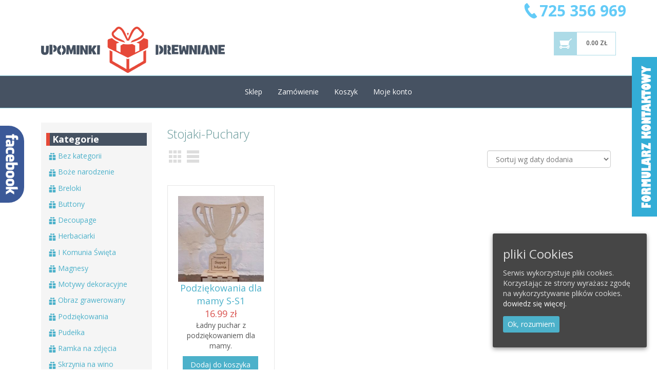

--- FILE ---
content_type: text/html; charset=UTF-8
request_url: https://upominkidrewniane.pl/kategoria-produktu/stojaki-puchary/
body_size: 11162
content:
<!DOCTYPE html>
<html dir="ltr" lang="pl-PL">
<head>
    <meta charset="UTF-8" />
    <link href="https://upominkidrewniane.pl/wp-content/themes/upominkidr251017_23/images/13ff3f977ed46e9f4fe4c893685d290c_logoupominki22.png" rel="icon" type="image/x-icon" />
    <link rel="pingback" href="https://upominkidrewniane.pl/xmlrpc.php" />
    <script>
    var themeHasJQuery = !!window.jQuery;
</script>
<script src="https://upominkidrewniane.pl/wp-content/themes/upominkidr251017_23/jquery.js?ver=1.0.442"></script>
<script>
    window._$ = jQuery.noConflict(themeHasJQuery);
</script>
    <meta name="viewport" content="width=device-width, initial-scale=1.0">
<!--[if lte IE 9]>
<link rel="stylesheet" type="text/css" href="https://upominkidrewniane.pl/wp-content/themes/upominkidr251017_23/layout.ie.css" />
<script src="https://upominkidrewniane.pl/wp-content/themes/upominkidr251017_23/layout.ie.js"></script>
<![endif]-->
<link class="" href='//fonts.googleapis.com/css?family=Open+Sans:300,300italic,regular,italic,600,600italic,700,700italic,800,800italic&subset=latin-ext' rel='stylesheet' type='text/css'>
<script src="https://upominkidrewniane.pl/wp-content/themes/upominkidr251017_23/layout.core.js"></script>
<script src="https://upominkidrewniane.pl/wp-content/themes/upominkidr251017_23/CloudZoom.js?ver=1.0.442" type="text/javascript"></script>
    
    <title>Stojaki-Puchary &#8211; Upominki Drewniane</title>

<!-- All in One SEO Pack 2.4.6.1 by Michael Torbert of Semper Fi Web Design[-1,-1] -->
<link rel="canonical" href="https://upominkidrewniane.pl/kategoria-produktu/stojaki-puchary/" />
<!-- /all in one seo pack -->
<link rel='dns-prefetch' href='//s.w.org' />
<link rel="alternate" type="application/rss+xml" title="Upominki Drewniane &raquo; Kanał z wpisami" href="https://upominkidrewniane.pl/feed/" />
<link rel="alternate" type="application/rss+xml" title="Upominki Drewniane &raquo; Kanał z komentarzami" href="https://upominkidrewniane.pl/comments/feed/" />
<link rel="alternate" type="application/rss+xml" title="Kanał Upominki Drewniane &raquo; Stojaki-Puchary Kategoria" href="https://upominkidrewniane.pl/kategoria-produktu/stojaki-puchary/feed/" />
		<script type="text/javascript">
			window._wpemojiSettings = {"baseUrl":"https:\/\/s.w.org\/images\/core\/emoji\/12.0.0-1\/72x72\/","ext":".png","svgUrl":"https:\/\/s.w.org\/images\/core\/emoji\/12.0.0-1\/svg\/","svgExt":".svg","source":{"concatemoji":"https:\/\/upominkidrewniane.pl\/wp-includes\/js\/wp-emoji-release.min.js?ver=5.3.20"}};
			!function(e,a,t){var n,r,o,i=a.createElement("canvas"),p=i.getContext&&i.getContext("2d");function s(e,t){var a=String.fromCharCode;p.clearRect(0,0,i.width,i.height),p.fillText(a.apply(this,e),0,0);e=i.toDataURL();return p.clearRect(0,0,i.width,i.height),p.fillText(a.apply(this,t),0,0),e===i.toDataURL()}function c(e){var t=a.createElement("script");t.src=e,t.defer=t.type="text/javascript",a.getElementsByTagName("head")[0].appendChild(t)}for(o=Array("flag","emoji"),t.supports={everything:!0,everythingExceptFlag:!0},r=0;r<o.length;r++)t.supports[o[r]]=function(e){if(!p||!p.fillText)return!1;switch(p.textBaseline="top",p.font="600 32px Arial",e){case"flag":return s([127987,65039,8205,9895,65039],[127987,65039,8203,9895,65039])?!1:!s([55356,56826,55356,56819],[55356,56826,8203,55356,56819])&&!s([55356,57332,56128,56423,56128,56418,56128,56421,56128,56430,56128,56423,56128,56447],[55356,57332,8203,56128,56423,8203,56128,56418,8203,56128,56421,8203,56128,56430,8203,56128,56423,8203,56128,56447]);case"emoji":return!s([55357,56424,55356,57342,8205,55358,56605,8205,55357,56424,55356,57340],[55357,56424,55356,57342,8203,55358,56605,8203,55357,56424,55356,57340])}return!1}(o[r]),t.supports.everything=t.supports.everything&&t.supports[o[r]],"flag"!==o[r]&&(t.supports.everythingExceptFlag=t.supports.everythingExceptFlag&&t.supports[o[r]]);t.supports.everythingExceptFlag=t.supports.everythingExceptFlag&&!t.supports.flag,t.DOMReady=!1,t.readyCallback=function(){t.DOMReady=!0},t.supports.everything||(n=function(){t.readyCallback()},a.addEventListener?(a.addEventListener("DOMContentLoaded",n,!1),e.addEventListener("load",n,!1)):(e.attachEvent("onload",n),a.attachEvent("onreadystatechange",function(){"complete"===a.readyState&&t.readyCallback()})),(n=t.source||{}).concatemoji?c(n.concatemoji):n.wpemoji&&n.twemoji&&(c(n.twemoji),c(n.wpemoji)))}(window,document,window._wpemojiSettings);
		</script>
		<style type="text/css">
img.wp-smiley,
img.emoji {
	display: inline !important;
	border: none !important;
	box-shadow: none !important;
	height: 1em !important;
	width: 1em !important;
	margin: 0 .07em !important;
	vertical-align: -0.1em !important;
	background: none !important;
	padding: 0 !important;
}
</style>
	<link rel='stylesheet' id='wp-block-library-css'  href='https://upominkidrewniane.pl/wp-includes/css/dist/block-library/style.min.css?ver=5.3.20' type='text/css' media='all' />
<link rel='stylesheet' id='contact-form-7-css'  href='https://upominkidrewniane.pl/wp-content/plugins/contact-form-7/includes/css/styles.css?ver=5.0.1' type='text/css' media='all' />
<link rel='stylesheet' id='cookie-consent-style-css'  href='https://upominkidrewniane.pl/wp-content/plugins/uk-cookie-consent/assets/css/style.css?ver=5.3.20' type='text/css' media='all' />
<link rel='stylesheet' id='woocommerce-layout-css'  href='https://upominkidrewniane.pl/wp-content/plugins/woocommerce/assets/css/woocommerce-layout.css?ver=3.3.6' type='text/css' media='all' />
<link rel='stylesheet' id='woocommerce-smallscreen-css'  href='https://upominkidrewniane.pl/wp-content/plugins/woocommerce/assets/css/woocommerce-smallscreen.css?ver=3.3.6' type='text/css' media='only screen and (max-width: 768px)' />
<link rel='stylesheet' id='woocommerce-general-css'  href='https://upominkidrewniane.pl/wp-content/plugins/woocommerce/assets/css/woocommerce.css?ver=3.3.6' type='text/css' media='all' />
<link rel='stylesheet' id='fancybox-css'  href='https://upominkidrewniane.pl/wp-content/plugins/easy-fancybox/fancybox/jquery.fancybox-1.3.8.min.css?ver=1.6.3' type='text/css' media='screen' />
<link rel='stylesheet' id='theme-bootstrap-css'  href='//upominkidrewniane.pl/wp-content/themes/upominkidr251017_23/bootstrap.min.css?ver=1.0.442' type='text/css' media='all' />
<link rel='stylesheet' id='theme-style-css'  href='//upominkidrewniane.pl/wp-content/themes/upominkidr251017_23/style.min.css?ver=1.0.442' type='text/css' media='all' />
<link rel='stylesheet' id='bliss-facebook-likebox-css'  href='https://upominkidrewniane.pl/wp-content/plugins/bliss-facebook-likebox/bliss-facebook-likebox.css?ver=5.3.20' type='text/css' media='all' />
<script type='text/javascript' src='https://upominkidrewniane.pl/wp-includes/js/jquery/jquery.js?ver=1.12.4-wp'></script>
<script type='text/javascript' src='https://upominkidrewniane.pl/wp-includes/js/jquery/jquery-migrate.min.js?ver=1.4.1'></script>
<script type='text/javascript' src='//upominkidrewniane.pl/wp-content/themes/upominkidr251017_23/bootstrap.min.js?ver=1.0.442'></script>
<script type='text/javascript' src='//upominkidrewniane.pl/wp-content/themes/upominkidr251017_23/script.js?ver=1.0.442'></script>
<script type='text/javascript' src='https://upominkidrewniane.pl/wp-content/plugins/bliss-facebook-likebox/bliss-facebook-likebox.js?ver=1.0.0'></script>
<!-- OG: 2.4.8 -->
<meta property="og:type" content="blog" />
<meta property="og:locale" content="pl_PL" />
<meta property="og:site_name" content="Upominki Drewniane" />
<meta property="og:title" content="Upominki Drewniane" />
<meta property="og:url" content="https://upominkidrewniane.pl" />
<!-- /OG -->
<link rel='https://api.w.org/' href='https://upominkidrewniane.pl/wp-json/' />
<link rel="EditURI" type="application/rsd+xml" title="RSD" href="https://upominkidrewniane.pl/xmlrpc.php?rsd" />
<link rel="wlwmanifest" type="application/wlwmanifest+xml" href="https://upominkidrewniane.pl/wp-includes/wlwmanifest.xml" /> 
<style id="ctcc-css" type="text/css" media="screen">
				#catapult-cookie-bar {
					box-sizing: border-box;
					max-height: 0;
					opacity: 0;
					z-index: 99999;
					overflow: hidden;
					color: #ddd;
					position: fixed;
					right: 20px;
					bottom: 6%;
					width: 300px;
					background-color: #464646;
				}
				#catapult-cookie-bar a {
					color: #fff;
				}
				#catapult-cookie-bar .x_close span {
					background-color: ;
				}
				button#catapultCookie {
					background:;
					color: ;
					border: 0; padding: 6px 9px; border-radius: 3px;
				}
				#catapult-cookie-bar h3 {
					color: #ddd;
				}
				.has-cookie-bar #catapult-cookie-bar {
					opacity: 1;
					max-height: 999px;
					min-height: 30px;
				}</style>    <script>
        jQuery(function ($) {
            $('.woocommerce_info, .woocommerce-info').each(function() {
                $(this).removeClass('woocommerce_info').removeClass('woocommerce-info').addClass(' bd-informationmessage-1 alert alert-info').append('<button type=\"button\" class=\"close\" data-dismiss=\"alert\">&times;</button>'); // 
            });
        });
    </script>
    <script>
        jQuery(function ($) {
            $('.woocommerce_message, .woocommerce-message').each(function() {
                $(this).removeClass('woocommerce_message').removeClass('woocommerce-message').addClass(' bd-successmessage-1 alert alert-success').append('<button type=\"button\" class=\"close\" data-dismiss=\"alert\">&times;</button>'); // 
            });
        });
    </script>
    <script>
        jQuery(function ($) {
            $('.woocommerce_error, .woocommerce-error').each(function() {
                $(this).removeClass('woocommerce_error').removeClass('woocommerce-error').addClass(' bd-errormessage-1 alert alert-danger').append('<button type=\"button\" class=\"close\" data-dismiss=\"alert\">&times;</button>'); // 
            });
        });
    </script>
<script>window.wpJQuery = window.jQuery;</script>	<noscript><style>.woocommerce-product-gallery{ opacity: 1 !important; }</style></noscript>
	    <!-- SideOffer [HD] CSS -->
	<style type="text/css">
	#sideoffer { 
		background: url('https://upominkidrewniane.pl/wp-content/uploads/2017/10/sideoffer-bg.png') top left no-repeat; 
		width:600px;
		height:600px; 
		position:fixed; 
		top:60px; 
		right: -540px; 
		text-transform: none; 
		z-index:100; 
	}
	#sideoffer .box { position: absolute; right:0; width: 78%; padding: 15px 10px; color: #ffffff; }
	#sideoffer p { margin-bottom: 5px !important; }
	</style>
    <!-- End SideOffer [HD] CSS -->
    
<!-- Easy FancyBox 1.6.3 using FancyBox 1.3.8 - RavanH (http://status301.net/wordpress-plugins/easy-fancybox/) -->
<script type="text/javascript">
/* <![CDATA[ */
var fb_timeout = null;
var fb_opts = { 'overlayShow' : true, 'hideOnOverlayClick' : true, 'showCloseButton' : true, 'margin' : 20, 'centerOnScroll' : true, 'enableEscapeButton' : true, 'autoScale' : true };
var easy_fancybox_handler = function(){
	jQuery('.nofancybox,a.pin-it-button,a[href*="pinterest.com/pin/create"]').addClass('nolightbox');
	/* IMG */
	var fb_IMG_select = 'a[href*=".jpg"]:not(.nolightbox,li.nolightbox>a), area[href*=".jpg"]:not(.nolightbox), a[href*=".jpeg"]:not(.nolightbox,li.nolightbox>a), area[href*=".jpeg"]:not(.nolightbox), a[href*=".png"]:not(.nolightbox,li.nolightbox>a), area[href*=".png"]:not(.nolightbox)';
	jQuery(fb_IMG_select).addClass('fancybox image');
	var fb_IMG_sections = jQuery('div.gallery');
	fb_IMG_sections.each(function() { jQuery(this).find(fb_IMG_select).attr('rel', 'gallery-' + fb_IMG_sections.index(this)); });
	jQuery('a.fancybox, area.fancybox, li.fancybox a').fancybox( jQuery.extend({}, fb_opts, { 'transitionIn' : 'elastic', 'easingIn' : 'easeOutBack', 'transitionOut' : 'elastic', 'easingOut' : 'easeInBack', 'opacity' : false, 'hideOnContentClick' : false, 'titleShow' : false, 'titlePosition' : 'over', 'titleFromAlt' : true, 'showNavArrows' : true, 'enableKeyboardNav' : true, 'cyclic' : false }) );
};
var easy_fancybox_auto = function(){
	/* Auto-click */
	setTimeout(function(){jQuery('#fancybox-auto').trigger('click')},1000);
};
/* ]]> */
</script>
    
</head>
<body class="archive tax-product_cat term-stojaki-puchary term-167  hfeed bootstrap bd-body-3 bd-pagebackground-65 bd-margins woocommerce woocommerce-page">
<header class=" bd-headerarea-1 bd-margins">
        <div class=" bd-layoutbox-3 bd-no-margins clearfix">
    <div class="bd-container-inner">
        <p class=" bd-textblock-4 bd-no-margins bd-content-element">
    725 356 969</p>
	
		<span class="bd-iconlink-4 bd-no-margins bd-own-margins bd-icon-22 bd-icon "></span>
    </div>
</div>
	
		<div class=" bd-layoutbox-21 bd-no-margins clearfix">
    <div class="bd-container-inner">
        <div class=" bd-layoutcontainer-8 bd-columns bd-no-margins">
    <div class="bd-container-inner">
        <div class="container-fluid">
            <div class="row ">
                <div class=" bd-columnwrapper-20 
 col-sm-6">
    <div class="bd-layoutcolumn-20 bd-column" ><div class="bd-vertical-align-wrapper">
<a class=" bd-logo-2" href="https://upominkidrewniane.pl/">
<img class=" bd-imagestyles" src="https://upominkidrewniane.pl/wp-content/themes/upominkidr251017_23/images/e7cf38bda8082048af90cc3b2c2d0336_logoupominki2.png" alt="Upominki Drewniane">
</a>
</div></div>
</div>
	
		<div class=" bd-columnwrapper-21 
 col-sm-6">
    <div class="bd-layoutcolumn-21 bd-column" ><div class="bd-vertical-align-wrapper">
<div class=" bd-cartlink-1">
    
    <div class=" bd-horizontalmenu-1 clearfix">
        <div class="bd-container-inner">
            
            <ul class=" bd-menu-1 nav nav-pills navbar-left">
                <li class=" bd-menuitem-1">
                    <a href="https://upominkidrewniane.pl/koszyk/">
                        
                        
                            <div class=" bd-pricetext-7">
    
        <span class=" bd-container-9 bd-tagstyles bd-no-margins">
            <span class="woocommerce-Price-amount amount">0.00&nbsp;<span class="woocommerce-Price-currencySymbol">&#122;&#322;</span></span>        </span>
</div>
                    </a>
                                    </li>
            </ul>
            
        </div>
    </div>
    
</div>

</div></div>
</div>
            </div>
        </div>
    </div>
</div>
    </div>
</div>
	
		<div class=" bd-layoutbox-5 bd-no-margins clearfix">
    <div class="bd-container-inner">
            
    <nav class=" bd-hmenu-1" data-responsive-menu="true" data-responsive-levels="expand on click">
        
            <div class=" bd-responsivemenu-11 collapse-button">
    <div class="bd-container-inner">
        <div class="bd-menuitem-4 ">
            <a  data-toggle="collapse"
                data-target=".bd-hmenu-1 .collapse-button + .navbar-collapse"
                href="#" onclick="return false;">
                    <span>Menu</span>
            </a>
        </div>
    </div>
</div>
            <div class="navbar-collapse collapse">
        
        <div class=" bd-horizontalmenu-2 clearfix">
            <div class="bd-container-inner">
            
<ul class=" bd-menu-3 nav nav-pills nav-center">
    <li class=" bd-menuitem-3 bd-toplevel-item ">
    <a class=" "  href="https://upominkidrewniane.pl/">
        <span>
            Sklep        </span>
    </a>    </li>
    
<li class=" bd-menuitem-3 bd-toplevel-item ">
    <a class=" "  href="https://upominkidrewniane.pl/zamowienie/">
        <span>
            Zamówienie        </span>
    </a>    </li>
    
<li class=" bd-menuitem-3 bd-toplevel-item ">
    <a class=" "  href="https://upominkidrewniane.pl/koszyk/">
        <span>
            Koszyk        </span>
    </a>    </li>
    
<li class=" bd-menuitem-3 bd-toplevel-item ">
    <a class=" "  href="https://upominkidrewniane.pl/moje-konto/">
        <span>
            Moje konto        </span>
    </a>    </li>
    
</ul>            </div>
        </div>
        
        
            </div>
    </nav>
    
    </div>
</div>
</header>
	
		<div class=" bd-stretchtobottom-7 bd-stretch-to-bottom" data-control-selector=".bd-contentlayout-3">
<div class="bd-contentlayout-3  bd-sheetstyles  bd-no-margins bd-margins" >
    <div class="bd-container-inner">

        <div class="bd-flex-vertical bd-stretch-inner bd-contentlayout-offset">
            
 
                                        <div class="bd-flex-horizontal bd-flex-wide bd-no-margins">
                
 
                                    <aside class="bd-sidebararea-5-column  bd-flex-vertical bd-flex-fixed">
                    <div class="bd-sidebararea-5 bd-flex-wide  bd-contentlayout-offset">
                        
                        <div  class=" bd-primarywidgetarea-2 clearfix" data-position="primary"><div class=" bd-vmenu-1" data-responsive-menu="true" data-responsive-levels="expand on click">
            <div class=" bd-block-2 bd-own-margins widget vmenu" data-block-id="vmenuwidget-2">
                    
            <div class=" bd-blockheader bd-tagstyles bd-custom-blockquotes bd-custom-button bd-custom-image bd-custom-table">
                <h4>Kategorie</h4>
            </div>
            
        
                <div class=" bd-blockcontent bd-tagstyles bd-custom-blockquotes bd-custom-button bd-custom-image bd-custom-table shape-only">
            <div class=" bd-verticalmenu-3">
                <div class="bd-container-inner">
                    
<ul class=" bd-menu-23 nav nav-pills">
    <li class=" bd-menuitem-23 ">
    <a class=" "  href="https://upominkidrewniane.pl/kategoria-produktu/bez-kategorii/">
        <span>
            Bez kategorii        </span>
    </a>    </li>
    
<li class=" bd-menuitem-23 ">
    <a class=" "  href="https://upominkidrewniane.pl/kategoria-produktu/boze-narodzenie/">
        <span>
            Boże narodzenie        </span>
    </a>    </li>
    
<li class=" bd-menuitem-23 ">
    <a class=" "  href="https://upominkidrewniane.pl/kategoria-produktu/breloki/">
        <span>
            Breloki        </span>
    </a>    </li>
    
<li class=" bd-menuitem-23 ">
    <a class=" "  href="https://upominkidrewniane.pl/kategoria-produktu/buttony/">
        <span>
            Buttony        </span>
    </a>    </li>
    
<li class=" bd-menuitem-23 ">
    <a class=" "  href="https://upominkidrewniane.pl/kategoria-produktu/decoupage/">
        <span>
            Decoupage        </span>
    </a>    </li>
    
<li class=" bd-menuitem-23 ">
    <a class=" "  href="https://upominkidrewniane.pl/kategoria-produktu/herbaciarki/">
        <span>
            Herbaciarki        </span>
    </a>    </li>
    
<li class=" bd-menuitem-23 ">
    <a class=" "  href="https://upominkidrewniane.pl/kategoria-produktu/i-komunia-swieta/">
        <span>
            I Komunia Święta        </span>
    </a>    </li>
    
<li class=" bd-menuitem-23 ">
    <a class=" "  href="https://upominkidrewniane.pl/kategoria-produktu/magnesy/">
        <span>
            Magnesy        </span>
    </a>    </li>
    
<li class=" bd-menuitem-23 ">
    <a class=" "  href="https://upominkidrewniane.pl/kategoria-produktu/dekoracje/">
        <span>
            Motywy dekoracyjne        </span>
    </a>    </li>
    
<li class=" bd-menuitem-23 ">
    <a class=" "  href="https://upominkidrewniane.pl/kategoria-produktu/obraz-grawerowany/">
        <span>
            Obraz grawerowany        </span>
    </a>    </li>
    
<li class=" bd-menuitem-23 ">
    <a class=" "  href="https://upominkidrewniane.pl/kategoria-produktu/podziekowania-2/">
        <span>
            Podziękowania        </span>
    </a>    </li>
    
<li class=" bd-menuitem-23 ">
    <a class=" "  href="https://upominkidrewniane.pl/kategoria-produktu/pudelka/">
        <span>
            Pudełka        </span>
    </a>    </li>
    
<li class=" bd-menuitem-23 ">
    <a class=" "  href="https://upominkidrewniane.pl/kategoria-produktu/ramka-na-zdjecia/">
        <span>
            Ramka na zdjęcia        </span>
    </a>    </li>
    
<li class=" bd-menuitem-23 ">
    <a class=" "  href="https://upominkidrewniane.pl/kategoria-produktu/skrzynia-na-wino/">
        <span>
            Skrzynia na wino        </span>
    </a>    </li>
    
<li class=" bd-menuitem-23 ">
    <a class=" "  href="https://upominkidrewniane.pl/kategoria-produktu/slub-i-wesele/">
        <span>
            Ślub i wesele        </span>
    </a>    </li>
    
<li class=" bd-menuitem-23 ">
    <a class=" "  href="https://upominkidrewniane.pl/kategoria-produktu/stauetki/">
        <span>
            Statuetki        </span>
    </a>    </li>
    
<li class=" bd-menuitem-23 ">
    <a class=" active"  href="https://upominkidrewniane.pl/kategoria-produktu/stojaki-puchary/">
        <span>
            Stojaki-Puchary        </span>
    </a>    </li>
    
<li class=" bd-menuitem-23 ">
    <a class=" "  href="https://upominkidrewniane.pl/kategoria-produktu/topperyozdoby/">
        <span>
            Toppery/Ozdoby        </span>
    </a>    </li>
    
<li class=" bd-menuitem-23 ">
    <a class=" "  href="https://upominkidrewniane.pl/kategoria-produktu/wielkanoc/">
        <span>
            Wielkanoc        </span>
    </a>    </li>
    
<li class=" bd-menuitem-23 ">
    <a class=" "  href="https://upominkidrewniane.pl/kategoria-produktu/zawieszki/">
        <span>
            Zawieszki        </span>
    </a>    </li>
    
</ul>                </div>
            </div>
        </div>
            </div>
    </div>
    
        <div class=" bd-productsslider-1">
        <div class="bd-container-inner">
                <div class=" bd-block-7 bd-own-margins widget " data-block-id="best_sellers-2">
                    <div class=" bd-blockheader bd-tagstyles bd-custom-blockquotes bd-custom-button bd-custom-image bd-custom-table">
                <h4>Najpopularniejsze</h4>
            </div>
                <div class=" bd-blockcontent bd-tagstyles bd-custom-blockquotes bd-custom-button bd-custom-image bd-custom-table shape-only">
            <div class=" bd-grid-41"><div class="container-fluid"><div class="separated-grid row"><div
class="carousel slide adjust-slides" data-slider-id="best_sellers-2" style="padding-left: 0; padding-right: 0; width: 100%">            <div class="carousel-inner">
                <div class="item active">                <div class="separated-item-2 grid col-lg-12 col-md-12">
                    <div class=" bd-griditem-2">
                                                <a class=" bd-productimage-2" href="https://upominkidrewniane.pl/produkt/kom-sk1/"><img width="300" height="300" src="//upominkidrewniane.pl/wp-content/uploads/2017/10/DSC_5024-300x300.jpg"  class="  bd-imagestyles-15 attachment-shop_catalog size-shop_catalog wp-post-image" alt="" srcset="//upominkidrewniane.pl/wp-content/uploads/2017/10/DSC_5024-300x300.jpg 300w, //upominkidrewniane.pl/wp-content/uploads/2017/10/DSC_5024-100x100.jpg 100w, //upominkidrewniane.pl/wp-content/uploads/2017/10/DSC_5024-150x150.jpg 150w, //upominkidrewniane.pl/wp-content/uploads/2017/10/DSC_5024-180x180.jpg 180w" sizes="(max-width: 300px) 100vw, 300px" /></a>
	
			
			
			
		<div class=" bd-producttitle-4"><a itemprop="name" href="https://upominkidrewniane.pl/produkt/kom-sk1/">Statuetka kielich z hostią KOM-SK1</a></div>	
		<div class=" bd-productprice-2">
        <span class="price"><div class=" bd-pricetext-5"><span  class="woocommerce-Price-amount  bd-container-52 bd-tagstyles bd-custom-blockquotes bd-custom-button bd-custom-image bd-custom-table">6.99&nbsp;<span class="woocommerce-Price-currencySymbol">&#122;&#322;</span></span></div>        </span>
</div>
	
		<a href="/kategoria-produktu/stojaki-puchary/?add-to-cart=467" data-quantity="1"   class="product_type_simple add_to_cart_button ajax_add_to_cart  bd-productbuy-1 bd-no-margins bd-button" data-product_id="467" data-product_sku="" aria-label="Dodaj &ldquo;Statuetka kielich z hostią KOM-SK1&rdquo; do koszyka" rel="nofollow">Dodaj do koszyka</a>                                            </div>
                </div>

                <div class="separated-item-2 grid col-lg-12 col-md-12">
                    <div class=" bd-griditem-2">
                                                <a class=" bd-productimage-2" href="https://upominkidrewniane.pl/produkt/ram-s2/"><img width="300" height="300" src="//upominkidrewniane.pl/wp-content/uploads/2018/08/20180531_130033-300x300.jpg"  class="  bd-imagestyles-15 attachment-shop_catalog size-shop_catalog wp-post-image" alt="" srcset="//upominkidrewniane.pl/wp-content/uploads/2018/08/20180531_130033-300x300.jpg 300w, //upominkidrewniane.pl/wp-content/uploads/2018/08/20180531_130033-100x100.jpg 100w, //upominkidrewniane.pl/wp-content/uploads/2018/08/20180531_130033-150x150.jpg 150w" sizes="(max-width: 300px) 100vw, 300px" /></a>
	
			
			
			
		<div class=" bd-producttitle-4"><a itemprop="name" href="https://upominkidrewniane.pl/produkt/ram-s2/">Ramka na zdjęcie narodziny dziecka RAM-S2</a></div>	
		<div class=" bd-productprice-2">
        <span class="price"><div class=" bd-pricetext-5"><span  class="woocommerce-Price-amount  bd-container-52 bd-tagstyles bd-custom-blockquotes bd-custom-button bd-custom-image bd-custom-table">29.00&nbsp;<span class="woocommerce-Price-currencySymbol">&#122;&#322;</span></span></div>        </span>
</div>
	
		<a href="/kategoria-produktu/stojaki-puchary/?add-to-cart=1031" data-quantity="1"   class="product_type_simple add_to_cart_button ajax_add_to_cart  bd-productbuy-1 bd-no-margins bd-button" data-product_id="1031" data-product_sku="" aria-label="Dodaj &ldquo;Ramka na zdjęcie narodziny dziecka RAM-S2&rdquo; do koszyka" rel="nofollow">Dodaj do koszyka</a>                                            </div>
                </div>

</div>            </div>
            </div></div></div></div>        </div>
    </div>
        </div>
    </div></div>                        
                    </div>
                </aside>
                                    <div class="bd-flex-vertical bd-flex-wide bd-no-margins">
                    
 
                            
                    <div class=" bd-layoutitemsbox-17 bd-flex-wide bd-no-margins">
    <div class=" bd-content-4">
    
        
    <div class=" bd-products">
        <div class="bd-container-inner">
        
            <div class=" bd-container-54 bd-tagstyles">
    <h2>
        Stojaki-Puchary    </h2>
</div>

        
            <div class=" bd-categories-33">
    
    
</div>

                        <div class=" bd-productsgridbar-35">
    <div class="bd-container-inner">
        <div class=" bd-layoutcontainer-27 bd-columns bd-no-margins">
    <div class="bd-container-inner">
        <div class="container-fluid">
            <div class="row ">
                <div class=" bd-columnwrapper-60 
 col-md-6
 col-sm-6
 col-xs-4">
    <div class="bd-layoutcolumn-60 bd-column" ><div class="bd-vertical-align-wrapper"><div class=" bd-typeselector-1">
    
</div></div></div>
</div>
	
		<div class=" bd-columnwrapper-61 
 col-md-6
 col-sm-6
 col-xs-8">
    <div class="bd-layoutcolumn-61 bd-column" ><div class="bd-vertical-align-wrapper"><div class=" bd-productssorter-1">
    
    <form class="woocommerce-ordering" method="get">
	<select name="orderby" class="orderby">
					<option value="popularity" >Sortuj wg popularności</option>
					<option value="date"  selected='selected'>Sortuj wg daty dodania</option>
					<option value="price" >Sortuj wg ceny: od najniższej</option>
					<option value="price-desc" >Sortuj wg ceny: od najwyższej</option>
			</select>
	<input type="hidden" name="paged" value="1" />
	</form>
</div></div></div>
</div>
            </div>
        </div>
    </div>
</div>
    </div>
</div>
                <div class=" bd-grid-45">
                  <div class="container-fluid">
                    <div class="separated-grid row">
                                                                                
                            <div class="separated-item-4 col-md-3 col-sm-6 grid">
                                <div class=" bd-griditem-4">
                                                                        <a class=" bd-productimage-4" href="https://upominkidrewniane.pl/produkt/s-s1/"><img width="300" height="300" src="//upominkidrewniane.pl/wp-content/uploads/2018/08/20180620_090042-300x300.jpg"  class="  bd-imagestyles-16 attachment-shop_catalog size-shop_catalog wp-post-image" alt="" srcset="//upominkidrewniane.pl/wp-content/uploads/2018/08/20180620_090042-300x300.jpg 300w, //upominkidrewniane.pl/wp-content/uploads/2018/08/20180620_090042-100x100.jpg 100w, //upominkidrewniane.pl/wp-content/uploads/2018/08/20180620_090042-150x150.jpg 150w" sizes="(max-width: 300px) 100vw, 300px" /></a>
	
		<div class=" bd-producttitle-8"><a itemprop="name" href="https://upominkidrewniane.pl/produkt/s-s1/">Podziękowania dla mamy S-S1</a></div>	
		<div class=" bd-productprice-3">
        <span class="price"><div class=" bd-pricetext-10"><span  class="woocommerce-Price-amount  bd-container-29 bd-tagstyles">16.99&nbsp;<span class="woocommerce-Price-currencySymbol">&#122;&#322;</span></span></div>        </span>
</div>
	
		<div class=" bd-productdesc-9">
    <p>Ładny puchar z podziękowaniem dla mamy.</p>
</div>
	
		<a href="/kategoria-produktu/stojaki-puchary/?add-to-cart=1038" data-quantity="1"   class="product_type_simple add_to_cart_button ajax_add_to_cart  bd-productbuy-2 bd-no-margins bd-button" data-product_id="1038" data-product_sku="" aria-label="Dodaj &ldquo;Podziękowania dla mamy S-S1&rdquo; do koszyka" rel="nofollow">Dodaj do koszyka</a>	
			
			
		                                                                    </div>
                            </div>
                            <div class="separated-item-5 col-md-12 list"style="display:none;">
                                <div class=" bd-griditem-5">
                                                                        <div class=" bd-layoutcontainer-26 bd-columns bd-no-margins">
    <div class="bd-container-inner">
        <div class="container-fluid">
            <div class="row ">
                <div class=" bd-columnwrapper-57 
 col-md-3
 col-sm-6">
    <div class="bd-layoutcolumn-57 bd-column" ><div class="bd-vertical-align-wrapper"><a class=" bd-productimage-5" href="https://upominkidrewniane.pl/produkt/s-s1/"><img width="300" height="300" src="//upominkidrewniane.pl/wp-content/uploads/2018/08/20180620_090042-300x300.jpg"  class="  bd-imagestyles attachment-shop_catalog size-shop_catalog wp-post-image" alt="" srcset="//upominkidrewniane.pl/wp-content/uploads/2018/08/20180620_090042-300x300.jpg 300w, //upominkidrewniane.pl/wp-content/uploads/2018/08/20180620_090042-100x100.jpg 100w, //upominkidrewniane.pl/wp-content/uploads/2018/08/20180620_090042-150x150.jpg 150w" sizes="(max-width: 300px) 100vw, 300px" /></a>
	
			
			
		</div></div>
</div>
	
		<div class=" bd-columnwrapper-58 
 col-md-7">
    <div class="bd-layoutcolumn-58 bd-column" ><div class="bd-vertical-align-wrapper"><div class=" bd-producttitle-10"><a itemprop="name" href="https://upominkidrewniane.pl/produkt/s-s1/">Podziękowania dla mamy S-S1</a></div>	
		<div class=" bd-productdesc-11">
    <p>Ładny puchar z podziękowaniem dla mamy.</p>
</div></div></div>
</div>
	
		<div class=" bd-columnwrapper-59 
 col-md-2">
    <div class="bd-layoutcolumn-59 bd-column" ><div class="bd-vertical-align-wrapper"><div class=" bd-productprice-4">
        <span class="price"><div class=" bd-pricetext-12"><span  class=" bd-label-12">Cena:</span><span  class="woocommerce-Price-amount  bd-container-31 bd-tagstyles">16.99&nbsp;<span class="woocommerce-Price-currencySymbol">&#122;&#322;</span></span></div>        </span>
</div>
	
		<a href="/kategoria-produktu/stojaki-puchary/?add-to-cart=1038" data-quantity="1"   class="product_type_simple add_to_cart_button ajax_add_to_cart  bd-productbuy-3 bd-button" data-product_id="1038" data-product_sku="" aria-label="Dodaj &ldquo;Podziękowania dla mamy S-S1&rdquo; do koszyka" rel="nofollow">Dodaj do koszyka</a></div></div>
</div>
            </div>
        </div>
    </div>
</div>
                                                                    </div>
                            </div>
                                            </div>
                  </div>
                </div>

                <div class=" bd-productsgridbar-37">
    <div class="bd-container-inner">
        <div id="pagination" class=" bd-productsgridpagination-1">
</div>
    </div>
</div>

                <div class="clear"></div>
        </div>
    </div>
    
</div>
</div>

                    
 
                                    <aside class="bd-sidebararea-4-column  bd-flex-vertical bd-flex-fixed">
                    <div class="bd-sidebararea-4 bd-flex-wide  bd-margins">
                        
                        <div  class=" bd-sidebar-16 clearfix" data-position="Area-4"><div class=" bd-productsslider-1">
        <div class="bd-container-inner">
                <div class=" bd-block-7 bd-own-margins widget " data-block-id="related_products-2">
                    <div class=" bd-blockheader bd-tagstyles bd-custom-blockquotes bd-custom-button bd-custom-image bd-custom-table">
                <h4>Produkty powiązane</h4>
            </div>
                <div class=" bd-blockcontent bd-tagstyles bd-custom-blockquotes bd-custom-button bd-custom-image bd-custom-table shape-only">
            <div class=" bd-grid-41"><div class="container-fluid"><div class="separated-grid row"><div
class="carousel slide adjust-slides" data-slider-id="related_products-2" style="padding-left: 0; padding-right: 0; width: 100%">            <div class="carousel-inner">
                <div class="item active">                <div class="separated-item-2 grid col-md-3">
                    <div class=" bd-griditem-2">
                                                <a class=" bd-productimage-2" href="https://upominkidrewniane.pl/produkt/sw-ko4/"><img width="300" height="300" src="//upominkidrewniane.pl/wp-content/uploads/2017/04/DSC_3178-300x300.jpg"  class="  bd-imagestyles-15 attachment-shop_catalog size-shop_catalog wp-post-image" alt="" srcset="//upominkidrewniane.pl/wp-content/uploads/2017/04/DSC_3178-300x300.jpg 300w, //upominkidrewniane.pl/wp-content/uploads/2017/04/DSC_3178-100x100.jpg 100w, //upominkidrewniane.pl/wp-content/uploads/2017/04/DSC_3178-150x150.jpg 150w, //upominkidrewniane.pl/wp-content/uploads/2017/04/DSC_3178-180x180.jpg 180w, //upominkidrewniane.pl/wp-content/uploads/2017/04/DSC_3178-600x600.jpg 600w" sizes="(max-width: 300px) 100vw, 300px" /></a>
	
			
			
			
		<div class=" bd-producttitle-4"><a itemprop="name" href="https://upominkidrewniane.pl/produkt/sw-ko4/">Statuetka Kogut SW-KO4</a></div>	
		<div class=" bd-productprice-2">
        <span class="price"><div class=" bd-pricetext-5"><span  class="woocommerce-Price-amount  bd-container-52 bd-tagstyles bd-custom-blockquotes bd-custom-button bd-custom-image bd-custom-table">11.99&nbsp;<span class="woocommerce-Price-currencySymbol">&#122;&#322;</span></span></div>        </span>
</div>
	
		<a href="/kategoria-produktu/stojaki-puchary/?add-to-cart=267" data-quantity="1"   class="product_type_simple add_to_cart_button ajax_add_to_cart  bd-productbuy-1 bd-no-margins bd-button" data-product_id="267" data-product_sku="" aria-label="Dodaj &ldquo;Statuetka Kogut SW-KO4&rdquo; do koszyka" rel="nofollow">Dodaj do koszyka</a>                                            </div>
                </div>

                <div class="separated-item-2 grid col-md-3">
                    <div class=" bd-griditem-2">
                                                <a class=" bd-productimage-2" href="https://upominkidrewniane.pl/produkt/sw-z1/"><img width="300" height="300" src="//upominkidrewniane.pl/wp-content/uploads/2017/04/DSC_3165-300x300.jpg"  class="  bd-imagestyles-15 attachment-shop_catalog size-shop_catalog wp-post-image" alt="" srcset="//upominkidrewniane.pl/wp-content/uploads/2017/04/DSC_3165-300x300.jpg 300w, //upominkidrewniane.pl/wp-content/uploads/2017/04/DSC_3165-100x100.jpg 100w, //upominkidrewniane.pl/wp-content/uploads/2017/04/DSC_3165-150x150.jpg 150w, //upominkidrewniane.pl/wp-content/uploads/2017/04/DSC_3165-180x180.jpg 180w, //upominkidrewniane.pl/wp-content/uploads/2017/04/DSC_3165-600x600.jpg 600w" sizes="(max-width: 300px) 100vw, 300px" /></a>
	
			
			
			
		<div class=" bd-producttitle-4"><a itemprop="name" href="https://upominkidrewniane.pl/produkt/sw-z1/">Statuetka Zając z jajem SW-Z1</a></div>	
		<div class=" bd-productprice-2">
        <span class="price"><div class=" bd-pricetext-5"><span  class="woocommerce-Price-amount  bd-container-52 bd-tagstyles bd-custom-blockquotes bd-custom-button bd-custom-image bd-custom-table">11.99&nbsp;<span class="woocommerce-Price-currencySymbol">&#122;&#322;</span></span></div>        </span>
</div>
	
		<a href="/kategoria-produktu/stojaki-puchary/?add-to-cart=127" data-quantity="1"   class="product_type_simple add_to_cart_button ajax_add_to_cart  bd-productbuy-1 bd-no-margins bd-button" data-product_id="127" data-product_sku="" aria-label="Dodaj &ldquo;Statuetka Zając z jajem SW-Z1&rdquo; do koszyka" rel="nofollow">Dodaj do koszyka</a>                                            </div>
                </div>

                <div class="separated-item-2 grid col-md-3">
                    <div class=" bd-griditem-2">
                                                <a class=" bd-productimage-2" href="https://upominkidrewniane.pl/produkt/sw-gj1/"><img width="300" height="300" src="//upominkidrewniane.pl/wp-content/uploads/2017/04/DSC_3164-300x300.jpg"  class="  bd-imagestyles-15 attachment-shop_catalog size-shop_catalog wp-post-image" alt="" srcset="//upominkidrewniane.pl/wp-content/uploads/2017/04/DSC_3164-300x300.jpg 300w, //upominkidrewniane.pl/wp-content/uploads/2017/04/DSC_3164-100x100.jpg 100w, //upominkidrewniane.pl/wp-content/uploads/2017/04/DSC_3164-150x150.jpg 150w, //upominkidrewniane.pl/wp-content/uploads/2017/04/DSC_3164-180x180.jpg 180w, //upominkidrewniane.pl/wp-content/uploads/2017/04/DSC_3164-600x600.jpg 600w" sizes="(max-width: 300px) 100vw, 300px" /></a>
	
			
			
			
		<div class=" bd-producttitle-4"><a itemprop="name" href="https://upominkidrewniane.pl/produkt/sw-gj1/">Gąska z wózkiem SW-GJ1</a></div>	
		<div class=" bd-productprice-2">
        <span class="price"><div class=" bd-pricetext-5"><span  class="woocommerce-Price-amount  bd-container-52 bd-tagstyles bd-custom-blockquotes bd-custom-button bd-custom-image bd-custom-table">19.99&nbsp;<span class="woocommerce-Price-currencySymbol">&#122;&#322;</span></span></div>        </span>
</div>
	
		<a href="/kategoria-produktu/stojaki-puchary/?add-to-cart=110" data-quantity="1"   class="product_type_simple add_to_cart_button ajax_add_to_cart  bd-productbuy-1 bd-no-margins bd-button" data-product_id="110" data-product_sku="" aria-label="Dodaj &ldquo;Gąska z wózkiem SW-GJ1&rdquo; do koszyka" rel="nofollow">Dodaj do koszyka</a>                                            </div>
                </div>

                <div class="separated-item-2 grid col-md-3">
                    <div class=" bd-griditem-2">
                                                <a class=" bd-productimage-2" href="https://upominkidrewniane.pl/produkt/kom-sk1/"><img width="300" height="300" src="//upominkidrewniane.pl/wp-content/uploads/2017/10/DSC_5024-300x300.jpg"  class="  bd-imagestyles-15 attachment-shop_catalog size-shop_catalog wp-post-image" alt="" srcset="//upominkidrewniane.pl/wp-content/uploads/2017/10/DSC_5024-300x300.jpg 300w, //upominkidrewniane.pl/wp-content/uploads/2017/10/DSC_5024-100x100.jpg 100w, //upominkidrewniane.pl/wp-content/uploads/2017/10/DSC_5024-150x150.jpg 150w, //upominkidrewniane.pl/wp-content/uploads/2017/10/DSC_5024-180x180.jpg 180w" sizes="(max-width: 300px) 100vw, 300px" /></a>
	
			
			
			
		<div class=" bd-producttitle-4"><a itemprop="name" href="https://upominkidrewniane.pl/produkt/kom-sk1/">Statuetka kielich z hostią KOM-SK1</a></div>	
		<div class=" bd-productprice-2">
        <span class="price"><div class=" bd-pricetext-5"><span  class="woocommerce-Price-amount  bd-container-52 bd-tagstyles bd-custom-blockquotes bd-custom-button bd-custom-image bd-custom-table">6.99&nbsp;<span class="woocommerce-Price-currencySymbol">&#122;&#322;</span></span></div>        </span>
</div>
	
		<a href="/kategoria-produktu/stojaki-puchary/?add-to-cart=467" data-quantity="1"   class="product_type_simple add_to_cart_button ajax_add_to_cart  bd-productbuy-1 bd-no-margins bd-button" data-product_id="467" data-product_sku="" aria-label="Dodaj &ldquo;Statuetka kielich z hostią KOM-SK1&rdquo; do koszyka" rel="nofollow">Dodaj do koszyka</a>                                            </div>
                </div>

</div>            </div>
            </div></div></div></div>        </div>
    </div>
        </div>
    </div></div>                        
                    </div>
                </aside>
                                    </div>
                
            </div>
            
 
                                    </div>

    </div>
</div></div>
	
		<footer class=" bd-footerarea-1">
            <div class=" bd-layoutcontainer-28 bd-columns bd-no-margins">
    <div class="bd-container-inner">
        <div class="container-fluid">
            <div class="row ">
                <div class=" bd-columnwrapper-62 
 col-md-3
 col-sm-6
 col-xs-12">
    <div class="bd-layoutcolumn-62 bd-column" ><div class="bd-vertical-align-wrapper"><div  class=" bd-footerwidgetarea-3 clearfix" data-position="footer1"><div class=" bd-block bd-own-margins widget widget_nav_menu" data-block-id="nav_menu-4">
        
    <div class=" bd-blockheader bd-tagstyles bd-custom-blockquotes bd-custom-button bd-custom-image bd-custom-table">
        <h4>Warunki handlowe</h4>
    </div>
    
    <div class=" bd-blockcontent bd-tagstyles bd-custom-blockquotes bd-custom-button bd-custom-image bd-custom-table ">
<div class="menu-warunki-handlowe-container"><ul id="menu-warunki-handlowe"><li id="menu-item-61" class="menu-item menu-item-type-post_type menu-item-object-page menu-item-61"><a href="https://upominkidrewniane.pl/sposoby-platnosci/">Sposoby płatności</a></li>
<li id="menu-item-64" class="menu-item menu-item-type-post_type menu-item-object-page menu-item-64"><a href="https://upominkidrewniane.pl/koszty-dostawy/">Koszty dostawy</a></li>
<li id="menu-item-67" class="menu-item menu-item-type-post_type menu-item-object-page menu-item-67"><a href="https://upominkidrewniane.pl/czas-realizacji-zamowien/">Czas realizacji zamówień</a></li>
</ul></div></div>
</div>
    <div class=" bd-block bd-own-margins widget widget_nav_menu" data-block-id="nav_menu-2">
        
    <div class=" bd-blockheader bd-tagstyles bd-custom-blockquotes bd-custom-button bd-custom-image bd-custom-table">
        <h4>Gwarancja i zwroty</h4>
    </div>
    
    <div class=" bd-blockcontent bd-tagstyles bd-custom-blockquotes bd-custom-button bd-custom-image bd-custom-table ">
<div class="menu-gwarancja-i-zwroty-container"><ul id="menu-gwarancja-i-zwroty"><li id="menu-item-33" class="menu-item menu-item-type-post_type menu-item-object-page menu-item-33"><a href="https://upominkidrewniane.pl/prawo-odstapienia-od-umowy/">Prawo odstąpienia od umowy</a></li>
<li id="menu-item-42" class="menu-item menu-item-type-post_type menu-item-object-page menu-item-42"><a href="https://upominkidrewniane.pl/reklamacje/">Reklamacje</a></li>
<li id="menu-item-46" class="menu-item menu-item-type-post_type menu-item-object-page menu-item-46"><a href="https://upominkidrewniane.pl/zwrot-towaru/">Zwrot towaru</a></li>
<li id="menu-item-745" class="menu-item menu-item-type-custom menu-item-object-custom menu-item-745"><a href="https://upominkidrewniane.pl/wp-content/uploads/2018/03/form_zwrot.pdf">Formularz zwrotu towaru</a></li>
</ul></div></div>
</div></div></div></div>
</div>
	
		<div class=" bd-columnwrapper-63 
 col-md-3
 col-sm-6
 col-xs-12">
    <div class="bd-layoutcolumn-63 bd-column" ><div class="bd-vertical-align-wrapper"><div  class=" bd-footerwidgetarea-4 clearfix" data-position="footer2"><div class=" bd-block bd-own-margins widget widget_nav_menu" data-block-id="nav_menu-5">
        
    <div class=" bd-blockheader bd-tagstyles bd-custom-blockquotes bd-custom-button bd-custom-image bd-custom-table">
        <h4>O Firmie</h4>
    </div>
    
    <div class=" bd-blockcontent bd-tagstyles bd-custom-blockquotes bd-custom-button bd-custom-image bd-custom-table ">
<div class="menu-o-firmie-container"><ul id="menu-o-firmie"><li id="menu-item-70" class="menu-item menu-item-type-post_type menu-item-object-page menu-item-70"><a href="https://upominkidrewniane.pl/o-firmie/">O Firmie</a></li>
<li id="menu-item-73" class="menu-item menu-item-type-post_type menu-item-object-page menu-item-73"><a href="https://upominkidrewniane.pl/kontakt/">Kontakt</a></li>
<li id="menu-item-76" class="menu-item menu-item-type-post_type menu-item-object-page menu-item-76"><a href="https://upominkidrewniane.pl/formularz-kontaktowy/">Formularz kontaktowy</a></li>
</ul></div></div>
</div>
    <div class=" bd-block bd-own-margins widget widget_nav_menu" data-block-id="nav_menu-3">
        
    <div class=" bd-blockheader bd-tagstyles bd-custom-blockquotes bd-custom-button bd-custom-image bd-custom-table">
        <h4>Pomoc</h4>
    </div>
    
    <div class=" bd-blockcontent bd-tagstyles bd-custom-blockquotes bd-custom-button bd-custom-image bd-custom-table ">
<div class="menu-pomoc-container"><ul id="menu-pomoc"><li id="menu-item-49" class="menu-item menu-item-type-post_type menu-item-object-page menu-item-49"><a href="https://upominkidrewniane.pl/jak-kupowac/">Jak kupować</a></li>
<li id="menu-item-52" class="menu-item menu-item-type-post_type menu-item-object-page menu-item-52"><a href="https://upominkidrewniane.pl/regulamin/">Regulamin</a></li>
<li id="menu-item-55" class="menu-item menu-item-type-post_type menu-item-object-page menu-item-55"><a href="https://upominkidrewniane.pl/polityka-prywatnosci/">Polityka prywatności</a></li>
<li id="menu-item-58" class="menu-item menu-item-type-post_type menu-item-object-page menu-item-58"><a href="https://upominkidrewniane.pl/polityka-cookies/">Polityka Cookies</a></li>
</ul></div></div>
</div></div></div></div>
</div>
	
		<div class=" bd-columnwrapper-64 
 col-md-3
 col-sm-6
 col-xs-12">
    <div class="bd-layoutcolumn-64 bd-column" ><div class="bd-vertical-align-wrapper"><div  class=" bd-footerwidgetarea-6 clearfix" data-position="footer3"><div class=" bd-block bd-own-margins widget woocommerce widget_product_search" data-block-id="woocommerce_product_search-2">
        
    <div class=" bd-blockheader bd-tagstyles bd-custom-blockquotes bd-custom-button bd-custom-image bd-custom-table">
        <h4>Szukaj</h4>
    </div>
    
    <div class=" bd-blockcontent bd-tagstyles bd-custom-blockquotes bd-custom-button bd-custom-image bd-custom-table ">

<form id="search-2" class=" bd-searchwidget-2 form-inline" method="get" name="searchform" action="https://upominkidrewniane.pl/">
    <div class="bd-container-inner">
        <div class="bd-search-wrapper">
            
            
            <div class="bd-input-wrapper">
                <input name="s" type="text" class=" bd-bootstrapinput-2 form-control" value="" placeholder="Szukaj">
            </div>
            
            <div class="bd-button-wrapper">
                <input type="submit" class=" bd-button" value="Szukaj">
            </div>
        </div>
    </div>
    <input type="hidden" name="post_type" value="product" />
</form></div>
</div></div></div></div>
</div>
	
		<div class=" bd-columnwrapper-65 
 col-md-3
 col-sm-6
 col-xs-12">
    <div class="bd-layoutcolumn-65 bd-column" ><div class="bd-vertical-align-wrapper"><div  class=" bd-footerwidgetarea-8 clearfix" data-position="footer4"><div class=" bd-block bd-own-margins widget widget_text" data-block-id="text-2">
        
    <div class=" bd-blockheader bd-tagstyles bd-custom-blockquotes bd-custom-button bd-custom-image bd-custom-table">
        <h4>Kontakt</h4>
    </div>
    
    <div class=" bd-blockcontent bd-tagstyles bd-custom-blockquotes bd-custom-button bd-custom-image bd-custom-table ">
			<div class="textwidget"><p><center></p>
<h3>UPOMINKI DREWNIANE</h3>
<p>FUH „BRO-TRANS” Bronisław Siemiński<br />
Miejscowość: Lubniczka 3<br />
64-965 Okonek<br />
NIP: 7671110802<br />
Tel. 725 356 969<br />
<a href="https://upominkidrewniane.pl/formularz-kontaktowy/">Formularz kontaktowy</a><br />
</center></p>
</div>
		</div>
</div>
    <div class=" bd-block bd-own-margins widget_text widget widget_custom_html" data-block-id="custom_html-3">
        <div class=" bd-blockcontent bd-tagstyles bd-custom-blockquotes bd-custom-button bd-custom-image bd-custom-table ">
<div class="textwidget custom-html-widget"><!-- Global site tag (gtag.js) - Google Analytics -->
<script async src="https://www.googletagmanager.com/gtag/js?id=UA-110337421-1"></script>
<script>
  window.dataLayer = window.dataLayer || [];
  function gtag(){dataLayer.push(arguments);}
  gtag('js', new Date());

  gtag('config', 'UA-110337421-1');
</script>
</div></div>
</div></div></div></div>
</div>
            </div>
        </div>
    </div>
</div>
	
		
    </footer>
	
		<div data-smooth-scroll data-animation-time="250" class=" bd-smoothscroll-3"><a href="#" class=" bd-backtotop-1 ">
    <span class="bd-icon-67 bd-icon "></span>
</a></div>
<div id="wp-footer">
    


			<div id="bfblikebox" class="bfbl_left" style="display:none;width:300px; height:240px;" data-offset="200px" data-width="300px" data-height="240px">


				<div class="bfblbadge" style="background-color:#3B5998;"></div>


		


				<iframe 


<?php function display_credits(){


src="//www.facebook.com/plugins/likebox.php?href=https%3A%2F%2Fwww.facebook.com%2Fupominkidrewniane%2F&amp;width=300&amp;height=240&amp;colorscheme=light&amp;show_faces=true&amp;border_color=%23fab957&amp;stream=false&amp;header=false" scrolling="no" frameborder="0" style="border:none; overflow:hidden; width:300px; height:240px;background:#d5dcfa;" allowTransparency="true">


</iframe>





			</div>


			<br /><small class="credits_off">Provided by <a href="http://ocpond.com/service.html">orange county fountain repair</a></small><script type='text/javascript'>
/* <![CDATA[ */
var wpcf7 = {"apiSettings":{"root":"https:\/\/upominkidrewniane.pl\/wp-json\/contact-form-7\/v1","namespace":"contact-form-7\/v1"},"recaptcha":{"messages":{"empty":"Potwierd\u017a, \u017ce nie jeste\u015b robotem."}}};
/* ]]> */
</script>
<script type='text/javascript' src='https://upominkidrewniane.pl/wp-content/plugins/contact-form-7/includes/js/scripts.js?ver=5.0.1'></script>
<script type='text/javascript'>
/* <![CDATA[ */
var ctcc_vars = {"expiry":"30","method":"1","version":"1"};
/* ]]> */
</script>
<script type='text/javascript' src='https://upominkidrewniane.pl/wp-content/plugins/uk-cookie-consent/assets/js/uk-cookie-consent-js.js?ver=2.3.0'></script>
<script type='text/javascript'>
/* <![CDATA[ */
var wc_add_to_cart_params = {"ajax_url":"\/wp-admin\/admin-ajax.php","wc_ajax_url":"\/?wc-ajax=%%endpoint%%","i18n_view_cart":"Zobacz koszyk","cart_url":"https:\/\/upominkidrewniane.pl\/koszyk\/","is_cart":"","cart_redirect_after_add":"no","i18n_required_rating_text":"Prosz\u0119 wybra\u0107 ocen\u0119","i18n_required_comment_text":"Please type a comment","review_rating_required":"yes"};
/* ]]> */
</script>
<script type='text/javascript' src='https://upominkidrewniane.pl/wp-content/plugins/woocommerce/assets/js/frontend/add-to-cart.min.js?ver=3.3.6'></script>
<script type='text/javascript'>
/* <![CDATA[ */
var jquery_blockui_params = {"i18n_required_rating_text":"Prosz\u0119 wybra\u0107 ocen\u0119","i18n_required_comment_text":"Please type a comment","review_rating_required":"yes"};
/* ]]> */
</script>
<script type='text/javascript' src='https://upominkidrewniane.pl/wp-content/plugins/woocommerce/assets/js/jquery-blockui/jquery.blockUI.min.js?ver=2.70'></script>
<script type='text/javascript'>
/* <![CDATA[ */
var js_cookie_params = {"i18n_required_rating_text":"Prosz\u0119 wybra\u0107 ocen\u0119","i18n_required_comment_text":"Please type a comment","review_rating_required":"yes"};
/* ]]> */
</script>
<script type='text/javascript' src='https://upominkidrewniane.pl/wp-content/plugins/woocommerce/assets/js/js-cookie/js.cookie.min.js?ver=2.1.4'></script>
<script type='text/javascript'>
/* <![CDATA[ */
var woocommerce_params = {"ajax_url":"\/wp-admin\/admin-ajax.php","wc_ajax_url":"\/?wc-ajax=%%endpoint%%","i18n_required_rating_text":"Prosz\u0119 wybra\u0107 ocen\u0119","i18n_required_comment_text":"Please type a comment","review_rating_required":"yes"};
/* ]]> */
</script>
<script type='text/javascript' src='https://upominkidrewniane.pl/wp-content/plugins/woocommerce/assets/js/frontend/woocommerce.min.js?ver=3.3.6'></script>
<script type='text/javascript'>
/* <![CDATA[ */
var wc_cart_fragments_params = {"ajax_url":"\/wp-admin\/admin-ajax.php","wc_ajax_url":"\/?wc-ajax=%%endpoint%%","cart_hash_key":"wc_cart_hash_bcf8d8fa27c1269f06777adfd2986fe8","fragment_name":"wc_fragments_bcf8d8fa27c1269f06777adfd2986fe8","i18n_required_rating_text":"Prosz\u0119 wybra\u0107 ocen\u0119","i18n_required_comment_text":"Please type a comment","review_rating_required":"yes"};
/* ]]> */
</script>
<script type='text/javascript' src='https://upominkidrewniane.pl/wp-content/plugins/woocommerce/assets/js/frontend/cart-fragments.min.js?ver=3.3.6'></script>
<script type='text/javascript' src='https://upominkidrewniane.pl/wp-includes/js/wp-embed.min.js?ver=5.3.20'></script>
<script type='text/javascript' src='https://upominkidrewniane.pl/wp-content/plugins/easy-fancybox/fancybox/jquery.fancybox-1.3.8.min.js?ver=1.6.3'></script>
<script type='text/javascript' src='https://upominkidrewniane.pl/wp-content/plugins/easy-fancybox/js/jquery.easing.min.js?ver=1.4.0'></script>
<script type='text/javascript' src='https://upominkidrewniane.pl/wp-content/plugins/easy-fancybox/js/jquery.mousewheel.min.js?ver=3.1.13'></script>
    <!-- SideOffer -->
	<script type="text/javascript">
	jQuery(document).ready(function($) {
		/* SideOffer Sidebar Functionality */
		$("#sideoffer").toggle(
			function() { $(this).animate({ "right": "0px" }, "slow"); },
			function() { $(this).animate({ "right": "-540px" }, "slow"); }
		);
		
		/* SideOffer .hd-sideoffer click function */
		$(".sideoffer").click(function(){ $("#sideoffer").click(); });
		/* SideOffer aLlow clicks on content box */
		$("#sideoffer .box").click(function(event){ event.stopPropagation(); });
	});
	</script>
	<div id="sideoffer">
	<div class="box">
	    <div role="form" class="wpcf7" id="wpcf7-f82-o1" lang="pl-PL" dir="ltr">
<div class="screen-reader-response"></div>
<form action="/kategoria-produktu/stojaki-puchary/#wpcf7-f82-o1" method="post" class="wpcf7-form" novalidate="novalidate">
<div style="display: none;">
<input type="hidden" name="_wpcf7" value="82" />
<input type="hidden" name="_wpcf7_version" value="5.0.1" />
<input type="hidden" name="_wpcf7_locale" value="pl_PL" />
<input type="hidden" name="_wpcf7_unit_tag" value="wpcf7-f82-o1" />
<input type="hidden" name="_wpcf7_container_post" value="0" />
</div>
<p><label> Imię i nazwisko (wymagane)<br />
    <span class="wpcf7-form-control-wrap your-name"><input type="text" name="your-name" value="" size="40" class="wpcf7-form-control wpcf7-text wpcf7-validates-as-required" aria-required="true" aria-invalid="false" /></span> </label></p>
<p><label> Adres email (wymagane)<br />
    <span class="wpcf7-form-control-wrap your-email"><input type="email" name="your-email" value="" size="40" class="wpcf7-form-control wpcf7-text wpcf7-email wpcf7-validates-as-required wpcf7-validates-as-email" aria-required="true" aria-invalid="false" /></span> </label></p>
<p><label> Treść wiadomości<br />
    <span class="wpcf7-form-control-wrap your-message"><textarea name="your-message" cols="40" rows="4" class="wpcf7-form-control wpcf7-textarea" aria-invalid="false"></textarea></span> </label></p>
<p><span class="wpcf7-form-control-wrap przetwarzanie"><span class="wpcf7-form-control wpcf7-acceptance"><span class="wpcf7-list-item"><label><input type="checkbox" name="przetwarzanie" value="1" aria-invalid="false" /><span class="wpcf7-list-item-label"><span style="font-size: 8pt;">Wyrażam zgodę na przetwarzanie moich danych osobowych w celu realizacji zamówienia przez F.U.H. "Bro-Trans", właściciela sklepu upominkidrewniane.pl zgodnie z ustawą z dnia 29 sierpnia 1997 roku o ochronie danych osobowych (tekst jednolity: Dz.U. 2002 r. Nr 101 poz. 926 z późn. zm.). </span></span></label></span></span></span></p>
<p><span class="wpcf7-form-control-wrap elektroniczne"><span class="wpcf7-form-control wpcf7-acceptance"><span class="wpcf7-list-item"><label><input type="checkbox" name="elektroniczne" value="1" aria-invalid="false" /><span class="wpcf7-list-item-label"><span style="font-size: 8pt;">Wyrażam zgodę na otrzymywanie informacji handlowych drogą elektroniczną zgodnie z ustawą z dnia 18.07.2002 r. (Dz.U. nr 144, poz.1204 z późn. zm.) o świadczeniu usług drogą elektroniczną.</span></span></label></span></span></span></p>
<p>[recaptcha]</p>
<p><input class = "btn btn-default" type = "submit" value = "Wyślij"></p>
<div class="wpcf7-response-output wpcf7-display-none"></div></form></div>	</div><!-- End .box  -->
	</div><!-- End #sideoffer -->
    <!-- End SideOffer -->
    <script type="text/javascript">
jQuery(easy_fancybox_handler);
jQuery(document.body).on('post-load',easy_fancybox_handler);
jQuery(easy_fancybox_auto);
</script>
			
				<script type="text/javascript">
					jQuery(document).ready(function($){
												if(!catapultReadCookie("catAccCookies")){ // If the cookie has not been set then show the bar
							$("html").addClass("has-cookie-bar");
							$("html").addClass("cookie-bar-bottom-right-block");
							$("html").addClass("cookie-bar-block");
													}
																	});
				</script>
			
			<div id="catapult-cookie-bar" class=" rounded-corners drop-shadow"><h3>pliki Cookies</h3><span class="ctcc-left-side">Serwis wykorzystuje pliki cookies. Korzystając ze strony wyrażasz zgodę na wykorzystywanie plików cookies. <a class="ctcc-more-info-link" tabindex=0 target="_self" href="https://upominkidrewniane.pl/polityka-prywatnosci/">dowiedz się więcej.</a></span><span class="ctcc-right-side"><button id="catapultCookie" tabindex=0 onclick="catapultAcceptCookies();">Ok, rozumiem</button></span></div><!-- #catapult-cookie-bar -->    <!-- 113 queries. 0,302 seconds. -->
</div>
</body>
</html>

--- FILE ---
content_type: text/css
request_url: https://upominkidrewniane.pl/wp-content/plugins/uk-cookie-consent/assets/css/style.css?ver=5.3.20
body_size: 950
content:
html.has-cookie-bar.cookie-bar-top-bar {
	margin-top: 30px;
	-webkit-transition: all 0.25s;
	-moz-transition: all 0.25s;
	transition: all 0.25s;
}
#catapult-cookie-bar {
	box-sizing: border-box;
	max-height: 0;
	opacity: 0;
	direction: ltr;
	padding: 0 20px;
	z-index: 99999;
	overflow: hidden;
	text-align:left;
	-webkit-transition: all 0.25s;
	-moz-transition: all 0.25s;
	transition: all 0.25s;
}
.ctcc-exclude-AF.geoip-continent-AF #catapult-cookie-bar,
.ctcc-exclude-AN.geoip-continent-AN #catapult-cookie-bar,
.ctcc-exclude-AS.geoip-continent-AS #catapult-cookie-bar,
.ctcc-exclude-EU.geoip-continent-EU #catapult-cookie-bar,
.ctcc-exclude-NA.geoip-continent-NA #catapult-cookie-bar,
.ctcc-exclude-OC.geoip-continent-OC #catapult-cookie-bar,
.ctcc-exclude-SA.geoip-continent-SA #catapult-cookie-bar {
	display: none;
}
#catapult-cookie-bar.rounded-corners {
	border-radius: 3px;
}
#catapult-cookie-bar.drop-shadow {
	-webkit-box-shadow: 0px 3px 9px 0px rgba(0,0,0,0.4);
	-moz-box-shadow: 0px 3px 9px 0px rgba(0,0,0,0.4);
	box-shadow: 0px 3px 9px 0px rgba(0,0,0,0.4);
}
.cookie-bar-block #catapult-cookie-bar {
	max-height: 999px;
	-webkit-transition: opacity 0.25s;
	-moz-transition: opacity 0.25s;
	transition: opacity 0.25s;
}
.has-cookie-bar #catapult-cookie-bar {
	opacity: 1;
	max-height: 999px;
	min-height: 30px;
	padding: 15px 20px 15px;
}
.cookie-bar-block #catapult-cookie-bar span {
	display: block;
	margin: 1em 0;
}
.cookie-bar-bar #catapult-cookie-bar.float-accept span.ctcc-right-side {
	float: right;
}
button#catapultCookie {
	cursor: pointer;
	margin:0 20px 0 0;
}
.cookie-bar-bar button#catapultCookie {
	margin:0 0 0 20px;
}
.cookie-bar-bar .ctcc-inner {
	display: -webkit-flex;
	display: flex;
	-webkit-align-items: center;
	align-items: center;
	-webkit-justify-content: center;
	justify-content: center;
	position: relative;
}
.cookie-bar-bar .float-accept .ctcc-inner {
	-webkit-justify-content: space-between;
	justify-content: space-between;
}
@media screen and (max-width: 991px) {
	.ctcc-left-side {
		margin-right: 1em;
	}
}
.ctcc-right-side {
	-webkit-flex-shrink: 0;
	flex-shrink: 0;
}
.cookie-bar-block #catapult-cookie-bar h3 {
	margin: 0.5em 0 0;
}
.use_x_close .x_close {
    position: absolute;
	top: 10px;
	right: 10px;
	cursor: pointer;
	font-family: sans-serif;
	-webkit-transition-duration:0.5s;
	transition-duration:0.5s;
}
.cookie-bar-bar .use_x_close .x_close {
	right: 0;
	top: 50%;
	-webkit-transform: translateY(-50%);
	transform: translateY(-50%);
}
.x_close {
    -webkit-backface-visibility: hidden;
    backface-visibility: hidden;
    -webkit-transform: translate3d(0px,0px,0px);
    width: 14px;
    height: 30px;
    position: relative;
    margin: 0 auto;
    -webkit-transform: rotate(0deg);
    -moz-transform: rotate(0deg);
    -o-transform: rotate(0deg);
    transform: rotate(0deg);
    -webkit-transition: .5s ease-in-out;
    -moz-transition: .5s ease-in-out;
    -o-transition: .5s ease-in-out;
    transition: .5s ease-in-out;
    cursor: pointer;
}
.x_close span {
	display: block;
	position: absolute;
	height: 3px;
	width: 14px;
	background: #111;
	border-radius: 6px;
	opacity: 1;
	left: 0;
	-webkit-transform: rotate(0deg);
	-moz-transform: rotate(0deg);
	-o-transform: rotate(0deg);
	transform: rotate(0deg);
	-webkit-transition: .25s ease-in-out;
	-moz-transition: .25s ease-in-out;
	-o-transition: .25s ease-in-out;
	transition: .25s ease-in-out;
	transition-delay: .14s;
	-webkit-transition-delay: .14s;
	-moz-transition-delay: .14s;
}
.x_close span:nth-child(1),
.x_close span:nth-child(2) {
	top: 14px;
}
.x_close span:nth-child(1) {
	-webkit-transform: rotate(45deg);
	-moz-transform: rotate(45deg);
	-o-transform: rotate(45deg);
	transform: rotate(45deg);
}
.x_close span:nth-child(2) {
	-webkit-transform: rotate(-45deg);
	-moz-transform: rotate(-45deg);
	-o-transform: rotate(-45deg);
	transform: rotate(-45deg);
}
.x_close:hover span:nth-child(1) {
	-webkit-transform: rotate(0);
	-moz-transform: rotate(0);
	-o-transform: rotate(0);
	transform: rotate(0);
}
.x_close:hover span:nth-child(2) {
	-webkit-transform: rotate(0);
	-moz-transform: rotate(0);
	-o-transform: rotate(0);
	transform: rotate(0);
}

--- FILE ---
content_type: text/css
request_url: https://upominkidrewniane.pl/wp-content/plugins/bliss-facebook-likebox/bliss-facebook-likebox.css?ver=5.3.20
body_size: 388
content:
/* Static Facebook Pop Out Like Box */

#bfblikebox {

	display: block;

	padding: 0;

	z-index: 99999;

	position: fixed;

	-webkit-border-top-left-radius: 30px;

	-webkit-border-bottom-left-radius: 30px;

	-moz-border-radius-topleft: 30px;

	-moz-border-radius-bottomleft: 30px;

	border-top-left-radius: 30px;

	border-bottom-left-radius: 30px;

}



.bfbl_top {

	top: 0px;

}



.bfbl_left {

	left: 0px;

}



.bfbl_right {

	right: 0;

}



.bfbl_bottom {

	bottom: 0;

}



.bfbl_bottom .bfblbadge {

	display: block;

	height: 47px;

	left: 50%;

	margin-left: -75px;

	position: absolute;

	top: -47px;

	width: 150px;

	background-image: url(images/horizantal.png);

	background-repeat: no-repeat;

	-webkit-border-top-left-radius: 30px;

	-webkit-border-top-right-radius: 30px;

	-moz-border-radius-topleft: 30px;

	-moz-border-radius-topright: 30px;

	border-top-left-radius: 30px;

	border-top-right-radius: 30px;

	overflow: hidden;

}



.bfbl_top .bfblbadge {

	display: block;

	height: 47px;

	left: 50%;

	margin-left: -75px;

	position: absolute;

	bottom: -47px;

	width: 150px;

	background-image: url(images/horizantal.png);

	background-repeat: no-repeat;

	overflow: hidden;

	-webkit-border-bottom-right-radius: 30px;

	-webkit-border-bottom-left-radius: 30px;

	-moz-border-radius-bottomright: 30px;

	-moz-border-radius-bottomleft: 30px;

	border-bottom-right-radius: 30px;

	border-bottom-left-radius: 30px;

}



.bfbl_left .bfblbadge {

	display: block;

	height: 150px;

	top: 50%;

	margin-top: -75px;

	position: absolute;

	right: -47px;

	width: 47px;

	background-image: url(images/vertical-left.png);

	background-repeat: no-repeat;

	overflow: hidden;

	-webkit-border-top-right-radius: 30px;

	-webkit-border-bottom-right-radius: 30px;

	-moz-border-radius-topright: 30px;

	-moz-border-radius-bottomright: 30px;

	border-top-right-radius: 30px;

	border-bottom-right-radius: 30px;

}



.bfbl_right .bfblbadge {

	display: block;

	height: 150px;

	top: 50%;

	margin-top: -75px;

	position: absolute;

	left: -47px;

	width: 47px;

	background-image: url(images/vertical-right.png);

	background-repeat: no-repeat;

	overflow: hidden;

	-webkit-border-top-left-radius: 30px;

	-webkit-border-bottom-left-radius: 30px;

	-moz-border-radius-topleft: 30px;

	-moz-border-radius-bottomleft: 30px;

	border-top-left-radius: 30px;

	border-bottom-left-radius: 30px;

}



.credits_off {

display:none;



}

--- FILE ---
content_type: application/javascript
request_url: https://upominkidrewniane.pl/wp-content/plugins/bliss-facebook-likebox/bliss-facebook-likebox.js?ver=1.0.0
body_size: 293
content:
/* Static Facebook Pop Out Like Box */
jQuery(document).ready(function () {
	var dur = "medium"; // Duration of Animation
	var offset = jQuery("#bfblikebox").attr("data-offset"); // Offset 
	if (jQuery("#bfblikebox").hasClass("bfbl_right")) {
		var margin = "-" + jQuery("#bfblikebox").attr("data-width"); // Width of Likebox
		jQuery("#bfblikebox").css({
			marginRight: margin,
			top: offset
		});
		jQuery("#bfblikebox").hover(function () {
			jQuery(this).stop().animate({
				marginRight: 0
			}, dur);
		}, function () {
			jQuery(this).stop().animate({
				marginRight: margin
			}, dur);
		});
	}
	if (jQuery("#bfblikebox").hasClass("bfbl_bottom")) {
		var margin = "-" + jQuery("#bfblikebox").attr("data-height"); // Width of Likebox
		jQuery("#bfblikebox").css({
			marginBottom: margin,
			left: offset
		});
		jQuery("#bfblikebox").hover(function () {
			jQuery(this).stop().animate({
				marginBottom: 0
			}, dur);
		}, function () {
			jQuery(this).stop().animate({
				marginBottom: margin
			}, dur);
		});
	}
	if (jQuery("#bfblikebox").hasClass("bfbl_left")) {
		var margin = "-" + jQuery("#bfblikebox").attr("data-width"); // Width of Likebox
		jQuery("#bfblikebox").css({
			marginLeft: margin,
			top: offset
		});
		jQuery("#bfblikebox").hover(function () {
			jQuery(this).stop().animate({
				marginLeft: 0
			}, dur);
		}, function () {
			jQuery(this).stop().animate({
				marginLeft: margin
			}, dur);
		});
	}
	if (jQuery("#bfblikebox").hasClass("bfbl_top")) {
		var margin = "-" + jQuery("#bfblikebox").attr("data-height"); // Width of Likebox
		jQuery("#bfblikebox").css({
			marginTop: margin,
			left: offset
		});
		jQuery("#bfblikebox").hover(function () {
			jQuery(this).stop().animate({
				marginTop: 0
			}, dur);
		}, function () {
			jQuery(this).stop().animate({
				marginTop: margin
			}, dur);
		});
	}
	// Show the Likebox
	jQuery("#bfblikebox").show();
});